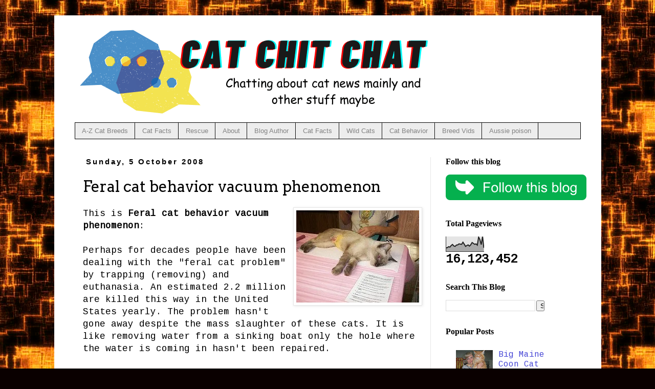

--- FILE ---
content_type: text/html; charset=UTF-8
request_url: https://cat-chitchat.pictures-of-cats.org/b/stats?style=BLACK_TRANSPARENT&timeRange=ALL_TIME&token=APq4FmBQjpatPsBNZz-XritrtR53mbDFPdBn0OK9lJLO0C5PavcevV6qGmt3tVU2sxmHebEaJVL-WZxM5GbsqmJF0hUBnYoTYA
body_size: 48
content:
{"total":16123452,"sparklineOptions":{"backgroundColor":{"fillOpacity":0.1,"fill":"#000000"},"series":[{"areaOpacity":0.3,"color":"#202020"}]},"sparklineData":[[0,25],[1,26],[2,33],[3,30],[4,41],[5,48],[6,38],[7,35],[8,44],[9,45],[10,52],[11,50],[12,49],[13,63],[14,50],[15,35],[16,41],[17,45],[18,37],[19,46],[20,61],[21,55],[22,49],[23,52],[24,43],[25,98],[26,80],[27,47],[28,100],[29,25]],"nextTickMs":41860}

--- FILE ---
content_type: text/html; charset=utf-8
request_url: https://www.google.com/recaptcha/api2/aframe
body_size: 114
content:
<!DOCTYPE HTML><html><head><meta http-equiv="content-type" content="text/html; charset=UTF-8"></head><body><script nonce="jSlbALaIN7OUbvABI4GX1g">/** Anti-fraud and anti-abuse applications only. See google.com/recaptcha */ try{var clients={'sodar':'https://pagead2.googlesyndication.com/pagead/sodar?'};window.addEventListener("message",function(a){try{if(a.source===window.parent){var b=JSON.parse(a.data);var c=clients[b['id']];if(c){var d=document.createElement('img');d.src=c+b['params']+'&rc='+(localStorage.getItem("rc::a")?sessionStorage.getItem("rc::b"):"");window.document.body.appendChild(d);sessionStorage.setItem("rc::e",parseInt(sessionStorage.getItem("rc::e")||0)+1);localStorage.setItem("rc::h",'1769028047212');}}}catch(b){}});window.parent.postMessage("_grecaptcha_ready", "*");}catch(b){}</script></body></html>